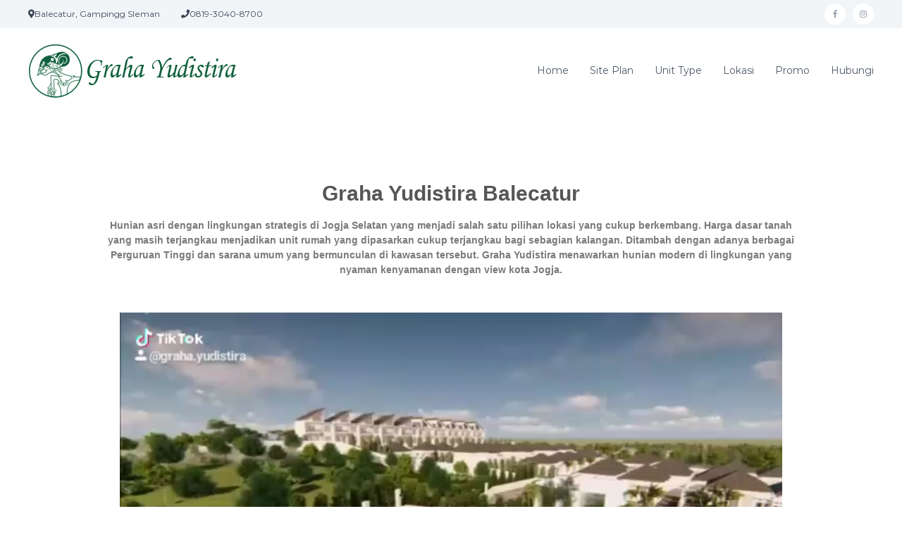

--- FILE ---
content_type: text/html; charset=UTF-8
request_url: https://grahayudistira.com/
body_size: 14229
content:
<!DOCTYPE html><html lang="en-US"><head><script data-no-optimize="1">var litespeed_docref=sessionStorage.getItem("litespeed_docref");litespeed_docref&&(Object.defineProperty(document,"referrer",{get:function(){return litespeed_docref}}),sessionStorage.removeItem("litespeed_docref"));</script> <meta charset="UTF-8"><meta name="viewport" content="width=device-width, initial-scale=1"><link rel="profile" href="https://gmpg.org/xfn/11"><meta name='robots' content='index, follow, max-image-preview:large, max-snippet:-1, max-video-preview:-1' /><title>Graha Yudistira - Sembung Balecatur, Gamping, Sleman, Yogyakarta %</title><meta name="description" content="Hunian asri dengan lingkungan strategis di Jogja Selatan yang menjadi salah satu pilihan lokasi yang cukup berkembang. Harga dasar tanah yang masih terjangkau menjadikan unit rumah yang dipasarkan cukup terjangkau bagi sebagian kalangan. Ditambah dengan adanya berbagai Perguruan Tinggi dan sarana umum yang bermunculan di kawasan tersebut. Graha Yudistira menawarkan hunian modern di lingkungan yang nyaman kenyamanan dengan view kota Jogja." /><link rel="canonical" href="https://grahayudistira.com/" /><meta property="og:locale" content="en_US" /><meta property="og:type" content="website" /><meta property="og:title" content="Graha Yudistira - Sembung Balecatur, Gamping, Sleman, Yogyakarta %" /><meta property="og:description" content="Hunian asri dengan lingkungan strategis di Jogja Selatan yang menjadi salah satu pilihan lokasi yang cukup berkembang. Harga dasar tanah yang masih terjangkau menjadikan unit rumah yang dipasarkan cukup terjangkau bagi sebagian kalangan. Ditambah dengan adanya berbagai Perguruan Tinggi dan sarana umum yang bermunculan di kawasan tersebut. Graha Yudistira menawarkan hunian modern di lingkungan yang nyaman kenyamanan dengan view kota Jogja." /><meta property="og:url" content="https://grahayudistira.com/" /><meta property="og:site_name" content="Graha Yudistira" /><meta property="article:modified_time" content="2025-06-12T05:10:39+00:00" /><meta property="og:image" content="https://grahayudistira.com/wp-content/uploads/2023/02/cropped-logo-green.png" /><meta property="og:image:width" content="512" /><meta property="og:image:height" content="512" /><meta property="og:image:type" content="image/png" /><meta name="twitter:card" content="summary_large_image" /><meta name="twitter:label1" content="Est. reading time" /><meta name="twitter:data1" content="3 minutes" /> <script type="application/ld+json" class="yoast-schema-graph">{"@context":"https://schema.org","@graph":[{"@type":"WebPage","@id":"https://grahayudistira.com/","url":"https://grahayudistira.com/","name":"Graha Yudistira - Sembung Balecatur, Gamping, Sleman, Yogyakarta %","isPartOf":{"@id":"https://grahayudistira.com/#website"},"about":{"@id":"https://grahayudistira.com/#organization"},"primaryImageOfPage":{"@id":"https://grahayudistira.com/#primaryimage"},"image":{"@id":"https://grahayudistira.com/#primaryimage"},"thumbnailUrl":"https://grahayudistira.com/wp-content/uploads/2023/02/cropped-logo-green.png","datePublished":"2023-02-06T07:10:38+00:00","dateModified":"2025-06-12T05:10:39+00:00","description":"Hunian asri dengan lingkungan strategis di Jogja Selatan yang menjadi salah satu pilihan lokasi yang cukup berkembang. Harga dasar tanah yang masih terjangkau menjadikan unit rumah yang dipasarkan cukup terjangkau bagi sebagian kalangan. Ditambah dengan adanya berbagai Perguruan Tinggi dan sarana umum yang bermunculan di kawasan tersebut. Graha Yudistira menawarkan hunian modern di lingkungan yang nyaman kenyamanan dengan view kota Jogja.","breadcrumb":{"@id":"https://grahayudistira.com/#breadcrumb"},"inLanguage":"en-US","potentialAction":[{"@type":"ReadAction","target":["https://grahayudistira.com/"]}]},{"@type":"ImageObject","inLanguage":"en-US","@id":"https://grahayudistira.com/#primaryimage","url":"https://grahayudistira.com/wp-content/uploads/2023/02/cropped-logo-green.png","contentUrl":"https://grahayudistira.com/wp-content/uploads/2023/02/cropped-logo-green.png","width":512,"height":512},{"@type":"BreadcrumbList","@id":"https://grahayudistira.com/#breadcrumb","itemListElement":[{"@type":"ListItem","position":1,"name":"Home"}]},{"@type":"WebSite","@id":"https://grahayudistira.com/#website","url":"https://grahayudistira.com/","name":"Graha Yudistira","description":"Sembung Balecatur, Gamping, Sleman, Yogyakarta","publisher":{"@id":"https://grahayudistira.com/#organization"},"potentialAction":[{"@type":"SearchAction","target":{"@type":"EntryPoint","urlTemplate":"https://grahayudistira.com/?s={search_term_string}"},"query-input":"required name=search_term_string"}],"inLanguage":"en-US"},{"@type":"Organization","@id":"https://grahayudistira.com/#organization","name":"Graha Yudistira","url":"https://grahayudistira.com/","logo":{"@type":"ImageObject","inLanguage":"en-US","@id":"https://grahayudistira.com/#/schema/logo/image/","url":"https://grahayudistira.com/wp-content/uploads/2023/03/cropped-logo-header2.png","contentUrl":"https://grahayudistira.com/wp-content/uploads/2023/03/cropped-logo-header2.png","width":300,"height":80,"caption":"Graha Yudistira"},"image":{"@id":"https://grahayudistira.com/#/schema/logo/image/"}}]}</script> <link href='https://fonts.gstatic.com' crossorigin rel='preconnect' /><link rel="alternate" type="application/rss+xml" title="Graha Yudistira &raquo; Feed" href="https://grahayudistira.com/feed/" /><link rel="alternate" type="application/rss+xml" title="Graha Yudistira &raquo; Comments Feed" href="https://grahayudistira.com/comments/feed/" /><link rel="alternate" title="oEmbed (JSON)" type="application/json+oembed" href="https://grahayudistira.com/wp-json/oembed/1.0/embed?url=https%3A%2F%2Fgrahayudistira.com%2F" /><link rel="alternate" title="oEmbed (XML)" type="text/xml+oembed" href="https://grahayudistira.com/wp-json/oembed/1.0/embed?url=https%3A%2F%2Fgrahayudistira.com%2F&#038;format=xml" /><link data-optimized="2" rel="stylesheet" href="https://grahayudistira.com/wp-content/litespeed/css/255888fd8847aa431dc6279813d3149d.css?ver=e8e59" /> <script type="litespeed/javascript" data-src="https://grahayudistira.com/wp-includes/js/jquery/jquery.min.js?ver=3.7.1" id="jquery-core-js"></script> <link rel="https://api.w.org/" href="https://grahayudistira.com/wp-json/" /><link rel="alternate" title="JSON" type="application/json" href="https://grahayudistira.com/wp-json/wp/v2/pages/48" /><link rel="EditURI" type="application/rsd+xml" title="RSD" href="https://grahayudistira.com/xmlrpc.php?rsd" /><meta name="generator" content="WordPress 6.9" /><meta name="generator" content="Everest Forms 1.9.8" /><meta name="generator" content="WooCommerce 7.3.0" /><link rel='shortlink' href='https://grahayudistira.com/' /><meta name="generator" content="Site Kit by Google 1.93.0" />	<noscript><style>.woocommerce-product-gallery{ opacity: 1 !important; }</style></noscript><meta name="generator" content="Powered by Slider Revolution 6.5.8 - responsive, Mobile-Friendly Slider Plugin for WordPress with comfortable drag and drop interface." /><link rel="icon" href="https://grahayudistira.com/wp-content/uploads/2023/02/cropped-logo-green-32x32.png" sizes="32x32" /><link rel="icon" href="https://grahayudistira.com/wp-content/uploads/2023/02/cropped-logo-green-192x192.png" sizes="192x192" /><link rel="apple-touch-icon" href="https://grahayudistira.com/wp-content/uploads/2023/02/cropped-logo-green-180x180.png" /><meta name="msapplication-TileImage" content="https://grahayudistira.com/wp-content/uploads/2023/02/cropped-logo-green-270x270.png" /></head><body class="home wp-singular page-template page-template-page-templates page-template-pagebuilder page-template-page-templatespagebuilder-php page page-id-48 wp-custom-logo wp-embed-responsive wp-theme-flash theme-flash everest-forms-no-js woocommerce-no-js non-transparent header-sticky left-logo-right-menu full-width elementor-default elementor-kit-69 elementor-page elementor-page-48"><div id="page" class="site">
<a class="skip-link screen-reader-text" href="#content">Skip to content</a><header id="masthead" class="site-header" role="banner"><div class="header-top"><div class="tg-container"><div class="tg-column-wrapper clearfix"><div class="left-content"><ul class="contact-info"><li><i class="fa fa-map-marker"></i>Balecatur, Gampingg Sleman</li><li><i class="fa fa-phone"></i>0819-3040-8700</li></ul></div><div class="right-content"><div class="menu-social-container"><ul id="menu-social" class="social-menu"><li id="menu-item-635" class="menu-item menu-item-type-custom menu-item-object-custom menu-item-635"><a href="https://www.facebook.com/grahayudistira.id"><span class="screen-reader-text">Facebook</span></a></li><li id="menu-item-639" class="menu-item menu-item-type-custom menu-item-object-custom menu-item-639"><a href="https://www.instagram.com/graha.yudistira/"><span class="screen-reader-text">Instagram</span></a></li></ul></div></div></div></div></div><div class="header-bottom"><div class="tg-container"><div class="logo"><figure class="logo-image">
<a href="https://grahayudistira.com/" class="custom-logo-link" rel="home" aria-current="page"><img data-lazyloaded="1" src="[data-uri]" width="300" height="80" data-src="https://grahayudistira.com/wp-content/uploads/2023/03/cropped-logo-header2.png" class="custom-logo" alt="Graha Yudistira" decoding="async" /></a></figure><div class="logo-text site-branding"><h1 class="site-title"><a href="https://grahayudistira.com/" rel="home">Graha Yudistira</a></h1><p class="site-description">Sembung Balecatur, Gamping, Sleman, Yogyakarta</p></div></div><div class="site-navigation-wrapper"><nav id="site-navigation" class="main-navigation" role="navigation"><div class="menu-toggle">
<i class="fa fa-bars"></i></div><div class="menu-menu-utama-container"><ul id="primary-menu" class="menu"><li id="menu-item-778" class="menu-item menu-item-type-post_type menu-item-object-page menu-item-778"><a href="https://grahayudistira.com/?page_id=643">Home</a></li><li id="menu-item-779" class="menu-item menu-item-type-custom menu-item-object-custom menu-item-779"><a href="#siteplan">Site Plan</a></li><li id="menu-item-780" class="menu-item menu-item-type-custom menu-item-object-custom menu-item-780"><a href="#unittype">Unit Type</a></li><li id="menu-item-974" class="menu-item menu-item-type-custom menu-item-object-custom menu-item-974"><a href="https://goo.gl/maps/gtg6cDmK35iXd9iz6">Lokasi</a></li><li id="menu-item-782" class="menu-item menu-item-type-custom menu-item-object-custom menu-item-782"><a href="#promo">Promo</a></li><li id="menu-item-783" class="menu-item menu-item-type-custom menu-item-object-custom menu-item-783"><a href="#hubungi">Hubungi</a></li></ul></div></nav></div><div class="header-action-container"></div></div></div></header><div id="content" class="site-content"><div class="tg-container"><div id="primary" class="content-area pagebuilder-content"><main id="main" class="site-main" role="main"><div data-elementor-type="wp-page" data-elementor-id="48" class="elementor elementor-48" data-elementor-settings="[]"><div class="elementor-inner"><div class="elementor-section-wrap"><section class="elementor-section elementor-top-section elementor-element elementor-element-c77bc37 elementor-section-full_width elementor-section-stretched elementor-section-height-default elementor-section-height-default" data-id="c77bc37" data-element_type="section" data-settings="{&quot;stretch_section&quot;:&quot;section-stretched&quot;}"><div class="elementor-container elementor-column-gap-default"><div class="elementor-row"><div class="elementor-column elementor-col-100 elementor-top-column elementor-element elementor-element-f14a98d" data-id="f14a98d" data-element_type="column"><div class="elementor-column-wrap elementor-element-populated"><div class="elementor-widget-wrap"><div class="elementor-element elementor-element-13966c7 elementor-widget elementor-widget-slider_revolution" data-id="13966c7" data-element_type="widget" data-widget_type="slider_revolution.default"><div class="elementor-widget-container"><div class="wp-block-themepunch-revslider"><p class="rs-p-wp-fix"></p>
<rs-module-wrap id="rev_slider_1_1_wrapper" data-source="gallery" style="visibility:hidden;background:transparent;padding:0;margin:0px auto;margin-top:0;margin-bottom:0;">
<rs-module id="rev_slider_1_1" style="" data-version="6.5.8">
<rs-slides>
<rs-slide style="position: absolute;" data-key="rs-1" data-title="Slide" data-in="o:0;" data-out="a:false;">
<img data-lazyloaded="1" src="[data-uri]" fetchpriority="high" decoding="async" data-src="//grahayudistira.com/wp-content/plugins/revslider/public/assets/assets/dummy.png" title="Graha Yudistira 2" width="1280" height="720" class="rev-slidebg tp-rs-img rs-lazyload" data-lazyload="//grahayudistira.com/wp-content/uploads/2023/02/Graha-Yudistira-2.jpeg" data-no-retina>
<rs-group
id="slider-1-slide-1-layer-5"
data-type="group"
data-rsp_ch="on"
data-xy="xo:1px,36px,27px,37px;y:m;"
data-text="w:normal;s:20,17,12,7;l:25,21,15,9;"
data-dim="w:544px,472px,462px,368px;h:386px,334px,326px,261px;"
data-border="bor:5px,5px,5px,5px;"
data-frame_0="x:0,0,0px,0px;y:0,0,0px,0px;"
data-frame_1="x:0,0,0px,0px;y:0,0,0px,0px;e:power4.inOut;st:1080;sp:1200;"
data-frame_1_sfx="se:blocktoright;"
data-frame_999="o:0;st:w;sR:6670;sA:9000;"
style="z-index:11;background-color:rgba(0,99,18,0.86);"
><rs-layer
id="slider-1-slide-1-layer-1"
data-type="text"
data-rsp_ch="on"
data-xy="xo:33px,31px,28px,28px;yo:43px,35px,34px,50px;"
data-text="w:normal;s:48,35,32,29;l:57,52,41,41;ls:2px,1px,0px,0px;fw:700;"
data-dim="w:491px,426px,417px,333px;"
data-frame_0="x:left;y:0,0,0px,0px;"
data-frame_1="x:0,0,0px,0px;y:0,0,0px,0px;st:1670;sp:1510;sR:590;"
data-frame_999="o:0;st:w;sR:5820;"
style="z-index:9;font-family:'Poppins';text-transform:capitalize;"
>Rumah Type 42/108
</rs-layer><a
id="slider-1-slide-1-layer-2"
class="rs-layer rev-btn"
href="https://grahayudistira.com/#simulasi" target="_self"
data-type="button"
data-color="#006312"
data-rsp_ch="on"
data-xy="xo:30px,33px,33px,25px;yo:272px,216px,227px,195px;"
data-text="w:normal;s:16,13,16,15;l:56,48,44,48;fw:500,500,400,400;"
data-dim="minh:0,none,none,none;"
data-padding="r:29,25,25,32;l:29,25,25,32;"
data-border="bor:3px,3px,3px,3px;"
data-frame_0="x:0,0,0px,0px;y:100%;"
data-frame_1="x:0,0,0px,0px;y:0,0,0px,0px;e:power4.inOut;st:3040;sp:1200;"
data-frame_999="o:0;st:w;sR:4260;"
data-frame_hover="c:#007aff;bgc:#fff;bor:3px,3px,3px,3px;sp:100;e:power1.inOut;bri:120%;"
style="z-index:10;background-color:#ffffff;font-family:'Poppins';text-transform:uppercase;"
><div class="rs-untoggled-content">Ambil Promonya!</div><div class="rs-toggled-content"></div>
</a><rs-layer
id="slider-1-slide-1-layer-3"
data-type="text"
data-rsp_ch="on"
data-xy="xo:33px,35px,34px,28px;y:m;yo:18px,11px,9px,29px;"
data-text="w:normal;s:16,13,17,14;l:30,26,25,23;"
data-dim="w:330px,286px,356px,284px;"
data-frame_1="st:2400;sp:1490;sR:1320;"
data-frame_999="o:0;st:w;sR:5110;"
style="z-index:8;font-family:'Roboto';"
>PROMO  DP MURAH HANYA 15 JUTA & BOOKING FEE 3 JUTA
</rs-layer></rs-group>						</rs-slide>
</rs-slides>
</rs-module>
</rs-module-wrap></div></div></div><div class="elementor-element elementor-element-d7b371c elementor-widget elementor-widget-spacer" data-id="d7b371c" data-element_type="widget" data-widget_type="spacer.default"><div class="elementor-widget-container"><div class="elementor-spacer"><div class="elementor-spacer-inner"></div></div></div></div><div class="elementor-element elementor-element-11f1777 elementor-widget elementor-widget-heading" data-id="11f1777" data-element_type="widget" id="siteplan" data-widget_type="heading.default"><div class="elementor-widget-container"><h2 class="elementor-heading-title elementor-size-default">Graha Yudistira Balecatur</h2></div></div><div class="elementor-element elementor-element-26c79ed elementor-widget elementor-widget-text-editor" data-id="26c79ed" data-element_type="widget" data-widget_type="text-editor.default"><div class="elementor-widget-container"><div class="elementor-text-editor elementor-clearfix"><p style="text-align: center;"><strong>Hunian asri dengan lingkungan strategis di Jogja Selatan yang menjadi salah satu pilihan lokasi yang cukup berkembang. Harga dasar tanah yang masih terjangkau menjadikan unit rumah yang dipasarkan cukup terjangkau bagi sebagian kalangan. Ditambah dengan adanya berbagai Perguruan Tinggi dan sarana umum yang bermunculan di kawasan tersebut. Graha Yudistira menawarkan hunian modern di lingkungan yang nyaman kenyamanan dengan view kota Jogja.</strong></p></div></div></div><div class="elementor-element elementor-element-e361806 elementor-aspect-ratio-169 elementor-widget elementor-widget-video" data-id="e361806" data-element_type="widget" data-settings="{&quot;aspect_ratio&quot;:&quot;169&quot;}" data-widget_type="video.default"><div class="elementor-widget-container"><div class="elementor-wrapper elementor-fit-aspect-ratio elementor-open-inline"><video class="elementor-video" src="https://grahayudistira.com/wp-content/uploads/2023/02/grahayudistira.mp4" controls="" controlsList="nodownload"></video></div></div></div><div class="elementor-element elementor-element-b75dd3f elementor-widget elementor-widget-image" data-id="b75dd3f" data-element_type="widget" data-widget_type="image.default"><div class="elementor-widget-container"><div class="elementor-image">
<img data-lazyloaded="1" src="[data-uri]" width="400" height="501" decoding="async" data-src="https://grahayudistira.com/wp-content/uploads/elementor/thumbs/siteplan-grahayudistira-qjogjs48v9t8k0winy5lxfrqko2orha9kvaa816mc2.jpeg" title="siteplan-grahayudistira" alt="siteplan-grahayudistira" /></div></div></div><div class="elementor-element elementor-element-0aafdbc elementor-widget elementor-widget-spacer" data-id="0aafdbc" data-element_type="widget" data-widget_type="spacer.default"><div class="elementor-widget-container"><div class="elementor-spacer"><div class="elementor-spacer-inner"></div></div></div></div></div></div></div></div></div></section><section class="elementor-section elementor-top-section elementor-element elementor-element-955010c elementor-section-full_width elementor-section-stretched elementor-section-height-default elementor-section-height-default" data-id="955010c" data-element_type="section" data-settings="{&quot;stretch_section&quot;:&quot;section-stretched&quot;}"><div class="elementor-container elementor-column-gap-default"><div class="elementor-row"><div class="elementor-column elementor-col-100 elementor-top-column elementor-element elementor-element-f22d37d" data-id="f22d37d" data-element_type="column"><div class="elementor-column-wrap elementor-element-populated"><div class="elementor-widget-wrap"><div class="elementor-element elementor-element-99bd83d uael-heading-align-center uael-tablet-heading-align-center elementor-widget elementor-widget-uael-advanced-heading" data-id="99bd83d" data-element_type="widget" id="unittype" data-widget_type="uael-advanced-heading.default"><div class="elementor-widget-container"><div class="uael-module-content uael-heading-wrapper"><h2 class="uael-heading">
<span class="uael-heading-text elementor-inline-editing uael-size--default" data-elementor-setting-key="heading_title" data-elementor-inline-editing-toolbar="basic">Unit Type</span></h2><div class="uael-module-content uael-separator-parent"><div class="uael-separator"></div></div></div></div></div><div class="elementor-element elementor-element-e1251f7 elementor-widget elementor-widget-spacer" data-id="e1251f7" data-element_type="widget" data-widget_type="spacer.default"><div class="elementor-widget-container"><div class="elementor-spacer"><div class="elementor-spacer-inner"></div></div></div></div><section class="elementor-section elementor-inner-section elementor-element elementor-element-ad0ed2e elementor-section-boxed elementor-section-height-default elementor-section-height-default" data-id="ad0ed2e" data-element_type="section"><div class="elementor-container elementor-column-gap-default"><div class="elementor-row"><div class="elementor-column elementor-col-50 elementor-inner-column elementor-element elementor-element-82f577f" data-id="82f577f" data-element_type="column"><div class="elementor-column-wrap elementor-element-populated"><div class="elementor-widget-wrap"><div class="elementor-element elementor-element-0827820 elementor-widget elementor-widget-heading" data-id="0827820" data-element_type="widget" data-widget_type="heading.default"><div class="elementor-widget-container"><h3 class="elementor-heading-title elementor-size-default">Type Topaz - Rumah 1 Lantai</h3></div></div><div class="elementor-element elementor-element-095ec0f elementor-widget elementor-widget-image" data-id="095ec0f" data-element_type="widget" data-widget_type="image.default"><div class="elementor-widget-container"><div class="elementor-image">
<img data-lazyloaded="1" src="[data-uri]" decoding="async" width="831" height="1024" data-src="https://grahayudistira.com/wp-content/uploads/2023/02/grahayudistira-topaz-831x1024.jpeg" class="attachment-large size-large" alt="" data-srcset="https://grahayudistira.com/wp-content/uploads/2023/02/grahayudistira-topaz-831x1024.jpeg 831w, https://grahayudistira.com/wp-content/uploads/2023/02/grahayudistira-topaz-244x300.jpeg 244w, https://grahayudistira.com/wp-content/uploads/2023/02/grahayudistira-topaz-768x946.jpeg 768w, https://grahayudistira.com/wp-content/uploads/2023/02/grahayudistira-topaz-1247x1536.jpeg 1247w, https://grahayudistira.com/wp-content/uploads/2023/02/grahayudistira-topaz-600x739.jpeg 600w, https://grahayudistira.com/wp-content/uploads/2023/02/grahayudistira-topaz.jpeg 1299w" data-sizes="(max-width: 831px) 100vw, 831px" /></div></div></div></div></div></div><div class="elementor-column elementor-col-50 elementor-inner-column elementor-element elementor-element-f65c47b" data-id="f65c47b" data-element_type="column"><div class="elementor-column-wrap elementor-element-populated"><div class="elementor-widget-wrap"><div class="elementor-element elementor-element-ae61972 elementor-widget elementor-widget-heading" data-id="ae61972" data-element_type="widget" data-widget_type="heading.default"><div class="elementor-widget-container"><h3 class="elementor-heading-title elementor-size-default">Type Shapir - Rumah 2 Lantai</h3></div></div><div class="elementor-element elementor-element-0269679 elementor-widget elementor-widget-image" data-id="0269679" data-element_type="widget" data-widget_type="image.default"><div class="elementor-widget-container"><div class="elementor-image">
<img data-lazyloaded="1" src="[data-uri]" decoding="async" width="1024" height="531" data-src="https://grahayudistira.com/wp-content/uploads/2023/02/grahayudistira-shapir-1024x531.jpeg" class="attachment-large size-large" alt="" data-srcset="https://grahayudistira.com/wp-content/uploads/2023/02/grahayudistira-shapir-1024x531.jpeg 1024w, https://grahayudistira.com/wp-content/uploads/2023/02/grahayudistira-shapir-300x156.jpeg 300w, https://grahayudistira.com/wp-content/uploads/2023/02/grahayudistira-shapir-768x398.jpeg 768w, https://grahayudistira.com/wp-content/uploads/2023/02/grahayudistira-shapir-1536x797.jpeg 1536w, https://grahayudistira.com/wp-content/uploads/2023/02/grahayudistira-shapir-600x311.jpeg 600w, https://grahayudistira.com/wp-content/uploads/2023/02/grahayudistira-shapir.jpeg 1600w" data-sizes="(max-width: 1024px) 100vw, 1024px" /></div></div></div><div class="elementor-element elementor-element-f547923 elementor-widget elementor-widget-text-editor" data-id="f547923" data-element_type="widget" data-widget_type="text-editor.default"><div class="elementor-widget-container"><div class="elementor-text-editor elementor-clearfix"><h3>Spesifikasi Umum</h3><ul><li>Luas Tanah mulai 100 m2 – 361 m2</li><li>Type Topaz { 42 } 1 lantai  &amp; Type Saphire { 100 } 2 Lantai</li><li>2 kamar  – 3 Kamar tidur</li><li>1 – 2 Kamar Mandi</li><li>Dapur</li><li>Ruang tamu</li><li>Carport</li><li>LEGALITAS SHGB – IMB</li></ul></div></div></div></div></div></div></div></div></section><div class="elementor-element elementor-element-d965135 elementor-widget elementor-widget-spacer" data-id="d965135" data-element_type="widget" data-widget_type="spacer.default"><div class="elementor-widget-container"><div class="elementor-spacer"><div class="elementor-spacer-inner"></div></div></div></div><div class="elementor-element elementor-element-9dc0f56 uael-heading-align-center uael-tablet-heading-align-center elementor-widget elementor-widget-uael-advanced-heading" data-id="9dc0f56" data-element_type="widget" data-widget_type="uael-advanced-heading.default"><div class="elementor-widget-container"><div class="uael-module-content uael-heading-wrapper"><h2 class="uael-heading">
<span class="uael-heading-text elementor-inline-editing uael-size--default" data-elementor-setting-key="heading_title" data-elementor-inline-editing-toolbar="basic">Spesifikasi Bangunan</span></h2><div class="uael-module-content uael-separator-parent"><div class="uael-separator"></div></div></div></div></div><div class="elementor-element elementor-element-a54a678 elementor-widget elementor-widget-spacer" data-id="a54a678" data-element_type="widget" data-widget_type="spacer.default"><div class="elementor-widget-container"><div class="elementor-spacer"><div class="elementor-spacer-inner"></div></div></div></div><section class="elementor-section elementor-inner-section elementor-element elementor-element-0e9ff35 elementor-section-boxed elementor-section-height-default elementor-section-height-default" data-id="0e9ff35" data-element_type="section"><div class="elementor-container elementor-column-gap-default"><div class="elementor-row"><div class="elementor-column elementor-col-33 elementor-inner-column elementor-element elementor-element-86c145d" data-id="86c145d" data-element_type="column"><div class="elementor-column-wrap"><div class="elementor-widget-wrap"></div></div></div><div class="elementor-column elementor-col-33 elementor-inner-column elementor-element elementor-element-22ab5d5" data-id="22ab5d5" data-element_type="column"><div class="elementor-column-wrap elementor-element-populated"><div class="elementor-widget-wrap"><div class="elementor-element elementor-element-67f8300 elementor-widget elementor-widget-text-editor" data-id="67f8300" data-element_type="widget" data-widget_type="text-editor.default"><div class="elementor-widget-container"><div class="elementor-text-editor elementor-clearfix"><ul><li style="text-align: left;">Struktur Beton</li><li style="text-align: left;">Bertulang</li><li style="text-align: left;">Pondasi Pasangan</li><li style="text-align: left;">Batu Kali</li><li style="text-align: left;">Plafon Gypsum + hollow</li><li style="text-align: left;">Lantai Granit</li><li style="text-align: left;">Genteng Beton Flat</li><li style="text-align: left;">Rangka Atap Baja Ringan</li><li style="text-align: left;">Dinding Hebel</li><li style="text-align: left;">Kusen Almunium</li><li style="text-align: left;">Air PDAM</li><li style="text-align: left;">Listrik 2200 watt</li></ul></div></div></div></div></div></div><div class="elementor-column elementor-col-33 elementor-inner-column elementor-element elementor-element-3962513" data-id="3962513" data-element_type="column"><div class="elementor-column-wrap"><div class="elementor-widget-wrap"></div></div></div></div></div></section><div class="elementor-element elementor-element-947718c elementor-widget elementor-widget-spacer" data-id="947718c" data-element_type="widget" data-widget_type="spacer.default"><div class="elementor-widget-container"><div class="elementor-spacer"><div class="elementor-spacer-inner"></div></div></div></div><div class="elementor-element elementor-element-5850448 uael-heading-align-center uael-tablet-heading-align-center elementor-widget elementor-widget-uael-advanced-heading" data-id="5850448" data-element_type="widget" id="lokasi" data-widget_type="uael-advanced-heading.default"><div class="elementor-widget-container"><div class="uael-module-content uael-heading-wrapper"><h2 class="uael-heading">
<span class="uael-heading-text elementor-inline-editing uael-size--default" data-elementor-setting-key="heading_title" data-elementor-inline-editing-toolbar="basic">Selling Point</span></h2><div class="uael-module-content uael-separator-parent"><div class="uael-separator"></div></div></div></div></div><section class="elementor-section elementor-inner-section elementor-element elementor-element-6aba159 elementor-section-boxed elementor-section-height-default elementor-section-height-default" data-id="6aba159" data-element_type="section"><div class="elementor-container elementor-column-gap-default"><div class="elementor-row"><div class="elementor-column elementor-col-33 elementor-inner-column elementor-element elementor-element-8631bc9" data-id="8631bc9" data-element_type="column"><div class="elementor-column-wrap"><div class="elementor-widget-wrap"></div></div></div><div class="elementor-column elementor-col-33 elementor-inner-column elementor-element elementor-element-b3fa28b" data-id="b3fa28b" data-element_type="column"><div class="elementor-column-wrap elementor-element-populated"><div class="elementor-widget-wrap"><div class="elementor-element elementor-element-609b66a elementor-widget elementor-widget-text-editor" data-id="609b66a" data-element_type="widget" data-widget_type="text-editor.default"><div class="elementor-widget-container"><div class="elementor-text-editor elementor-clearfix"><ul><li style="text-align: left;">Rencana Exits Tol Gamping</li><li style="text-align: left;">Hanya 8 Menit dari Kampus UMY , Kampus Mercubuana</li><li style="text-align: left;">RS PKU Muhammadiyah Gamping &amp; RS Mitra Sehat</li><li style="text-align: left;">Ringroad Selatan / Barat</li><li style="text-align: left;">Akses Jl Wates Arah bandara YIA</li><li style="text-align: left;">Area Wisata / Resort Raja Klana</li><li style="text-align: left;">20 Menit ke Pusat Kota Jogja</li><li style="text-align: left;">8 Menit ke pasar Gamping</li></ul></div></div></div></div></div></div><div class="elementor-column elementor-col-33 elementor-inner-column elementor-element elementor-element-31007bc" data-id="31007bc" data-element_type="column"><div class="elementor-column-wrap"><div class="elementor-widget-wrap"></div></div></div></div></div></section><div class="elementor-element elementor-element-1dbe4b0 elementor-widget elementor-widget-spacer" data-id="1dbe4b0" data-element_type="widget" data-widget_type="spacer.default"><div class="elementor-widget-container"><div class="elementor-spacer"><div class="elementor-spacer-inner"></div></div></div></div><div class="elementor-element elementor-element-395fa02 elementor-widget elementor-widget-image" data-id="395fa02" data-element_type="widget" data-widget_type="image.default"><div class="elementor-widget-container"><div class="elementor-image">
<img data-lazyloaded="1" src="[data-uri]" decoding="async" width="1280" height="720" data-src="https://grahayudistira.com/wp-content/uploads/2023/02/Graha-Yudistira-1.jpeg" class="attachment-full size-full" alt="" data-srcset="https://grahayudistira.com/wp-content/uploads/2023/02/Graha-Yudistira-1.jpeg 1280w, https://grahayudistira.com/wp-content/uploads/2023/02/Graha-Yudistira-1-300x169.jpeg 300w, https://grahayudistira.com/wp-content/uploads/2023/02/Graha-Yudistira-1-1024x576.jpeg 1024w, https://grahayudistira.com/wp-content/uploads/2023/02/Graha-Yudistira-1-768x432.jpeg 768w, https://grahayudistira.com/wp-content/uploads/2023/02/Graha-Yudistira-1-600x338.jpeg 600w" data-sizes="(max-width: 1280px) 100vw, 1280px" /></div></div></div><div class="elementor-element elementor-element-5623602 elementor-widget elementor-widget-spacer" data-id="5623602" data-element_type="widget" data-widget_type="spacer.default"><div class="elementor-widget-container"><div class="elementor-spacer"><div class="elementor-spacer-inner"></div></div></div></div><div class="elementor-element elementor-element-7980f87 uael-heading-align-center uael-tablet-heading-align-center elementor-widget elementor-widget-uael-advanced-heading" data-id="7980f87" data-element_type="widget" id="simulasi" data-widget_type="uael-advanced-heading.default"><div class="elementor-widget-container"><div class="uael-module-content uael-heading-wrapper"><h2 class="uael-heading">
<span class="uael-heading-text elementor-inline-editing uael-size--default" data-elementor-setting-key="heading_title" data-elementor-inline-editing-toolbar="basic">Promo Terbaru</span></h2><div class="uael-module-content uael-separator-parent"><div class="uael-separator"></div></div></div></div></div><div class="elementor-element elementor-element-c9b45b7 elementor-widget elementor-widget-spacer" data-id="c9b45b7" data-element_type="widget" data-widget_type="spacer.default"><div class="elementor-widget-container"><div class="elementor-spacer"><div class="elementor-spacer-inner"></div></div></div></div><section class="elementor-section elementor-inner-section elementor-element elementor-element-b093808 elementor-section-full_width elementor-section-height-default elementor-section-height-default" data-id="b093808" data-element_type="section" id="promo"><div class="elementor-container elementor-column-gap-default"><div class="elementor-row"><div class="elementor-column elementor-col-50 elementor-inner-column elementor-element elementor-element-3da40d1" data-id="3da40d1" data-element_type="column"><div class="elementor-column-wrap elementor-element-populated"><div class="elementor-widget-wrap"><div class="elementor-element elementor-element-4f8c0aa elementor-widget elementor-widget-image" data-id="4f8c0aa" data-element_type="widget" data-widget_type="image.default"><div class="elementor-widget-container"><div class="elementor-image">
<img data-lazyloaded="1" src="[data-uri]" decoding="async" width="1276" height="1280" data-src="https://grahayudistira.com/wp-content/uploads/2023/02/promo-graha-yudistira-1.jpeg" class="attachment-full size-full" alt="" data-srcset="https://grahayudistira.com/wp-content/uploads/2023/02/promo-graha-yudistira-1.jpeg 1276w, https://grahayudistira.com/wp-content/uploads/2023/02/promo-graha-yudistira-1-300x300.jpeg 300w, https://grahayudistira.com/wp-content/uploads/2023/02/promo-graha-yudistira-1-1021x1024.jpeg 1021w, https://grahayudistira.com/wp-content/uploads/2023/02/promo-graha-yudistira-1-150x150.jpeg 150w, https://grahayudistira.com/wp-content/uploads/2023/02/promo-graha-yudistira-1-768x770.jpeg 768w, https://grahayudistira.com/wp-content/uploads/2023/02/promo-graha-yudistira-1-600x602.jpeg 600w, https://grahayudistira.com/wp-content/uploads/2023/02/promo-graha-yudistira-1-100x100.jpeg 100w" data-sizes="(max-width: 1276px) 100vw, 1276px" /></div></div></div></div></div></div><div class="elementor-column elementor-col-50 elementor-inner-column elementor-element elementor-element-66a141d" data-id="66a141d" data-element_type="column"><div class="elementor-column-wrap elementor-element-populated"><div class="elementor-widget-wrap"><div class="elementor-element elementor-element-1d31928 elementor-widget elementor-widget-image" data-id="1d31928" data-element_type="widget" data-widget_type="image.default"><div class="elementor-widget-container"><div class="elementor-image">
<img data-lazyloaded="1" src="[data-uri]" decoding="async" width="1280" height="1280" data-src="https://grahayudistira.com/wp-content/uploads/2023/02/promo-graha-yudistira-2.jpeg" class="attachment-full size-full" alt="" data-srcset="https://grahayudistira.com/wp-content/uploads/2023/02/promo-graha-yudistira-2.jpeg 1280w, https://grahayudistira.com/wp-content/uploads/2023/02/promo-graha-yudistira-2-300x300.jpeg 300w, https://grahayudistira.com/wp-content/uploads/2023/02/promo-graha-yudistira-2-1024x1024.jpeg 1024w, https://grahayudistira.com/wp-content/uploads/2023/02/promo-graha-yudistira-2-150x150.jpeg 150w, https://grahayudistira.com/wp-content/uploads/2023/02/promo-graha-yudistira-2-768x768.jpeg 768w, https://grahayudistira.com/wp-content/uploads/2023/02/promo-graha-yudistira-2-600x600.jpeg 600w, https://grahayudistira.com/wp-content/uploads/2023/02/promo-graha-yudistira-2-100x100.jpeg 100w" data-sizes="(max-width: 1280px) 100vw, 1280px" /></div></div></div></div></div></div></div></div></section><div class="elementor-element elementor-element-1f76839 elementor-widget elementor-widget-spacer" data-id="1f76839" data-element_type="widget" data-widget_type="spacer.default"><div class="elementor-widget-container"><div class="elementor-spacer"><div class="elementor-spacer-inner"></div></div></div></div></div></div></div></div></div></section><section class="elementor-section elementor-top-section elementor-element elementor-element-11176ce elementor-section-full_width elementor-section-stretched elementor-section-height-default elementor-section-height-default" data-id="11176ce" data-element_type="section" data-settings="{&quot;stretch_section&quot;:&quot;section-stretched&quot;}"><div class="elementor-container elementor-column-gap-default"><div class="elementor-row"><div class="elementor-column elementor-col-100 elementor-top-column elementor-element elementor-element-cfe187c" data-id="cfe187c" data-element_type="column"><div class="elementor-column-wrap elementor-element-populated"><div class="elementor-widget-wrap"><div class="elementor-element elementor-element-5edf050 uael-heading-align-center uael-tablet-heading-align-center elementor-widget elementor-widget-uael-advanced-heading" data-id="5edf050" data-element_type="widget" id="hubungi" data-widget_type="uael-advanced-heading.default"><div class="elementor-widget-container"><div class="uael-module-content uael-heading-wrapper"><h2 class="uael-heading">
<span class="uael-heading-text elementor-inline-editing uael-size--default" data-elementor-setting-key="heading_title" data-elementor-inline-editing-toolbar="basic">Hubungi Kami</span></h2><div class="uael-module-content uael-separator-parent"><div class="uael-separator"></div></div></div></div></div><div class="elementor-element elementor-element-4f47dd9 elementor-align-center elementor-widget elementor-widget-button" data-id="4f47dd9" data-element_type="widget" data-widget_type="button.default"><div class="elementor-widget-container"><div class="elementor-button-wrapper">
<a href="https://wa.me/6281930408700" class="elementor-button-link elementor-button elementor-size-xs" role="button">
<span class="elementor-button-content-wrapper">
<span class="elementor-button-icon elementor-align-icon-left">
<i aria-hidden="true" class="fab fa-whatsapp"></i>			</span>
<span class="elementor-button-text">0819-3040-8700</span>
</span>
</a></div></div></div><div class="elementor-element elementor-element-0203c66 elementor-widget elementor-widget-text-editor" data-id="0203c66" data-element_type="widget" data-widget_type="text-editor.default"><div class="elementor-widget-container"><div class="elementor-text-editor elementor-clearfix"><p style="text-align: center;"><strong>Marketing Office</strong><br />Lemahdadi, Bangunjiwo, Kec. Kasihan, Kabupaten Bantul, Daerah Istimewa Yogyakarta 55184</p></div></div></div><div class="elementor-element elementor-element-c919598 elementor-align-center elementor-widget elementor-widget-button" data-id="c919598" data-element_type="widget" data-widget_type="button.default"><div class="elementor-widget-container"><div class="elementor-button-wrapper">
<a href="https://goo.gl/maps/gtg6cDmK35iXd9iz6" class="elementor-button-link elementor-button elementor-size-sm" role="button">
<span class="elementor-button-content-wrapper">
<span class="elementor-button-icon elementor-align-icon-left">
<i aria-hidden="true" class="fas fa-map-marker-alt"></i>			</span>
<span class="elementor-button-text">Graha  Yudistira Balecatur</span>
</span>
</a></div></div></div><div class="elementor-element elementor-element-81cbd83 elementor-widget elementor-widget-html" data-id="81cbd83" data-element_type="widget" data-widget_type="html.default"><div class="elementor-widget-container">
<iframe data-lazyloaded="1" src="about:blank" data-litespeed-src="https://www.google.com/maps/embed?pb=!4v1675997273468!6m8!1m7!1suGpgTJ5DG177xrnQaRyGDQ!2m2!1d-7.828114226205694!2d110.2882515852286!3f325.0271928750737!4f-2.889792933414398!5f0.7820865974627469" width="600" height="450" style="border:0;" allowfullscreen="" loading="lazy" referrerpolicy="no-referrer-when-downgrade"></iframe></div></div><div class="elementor-element elementor-element-a4e9cc8 elementor-widget elementor-widget-spacer" data-id="a4e9cc8" data-element_type="widget" data-widget_type="spacer.default"><div class="elementor-widget-container"><div class="elementor-spacer"><div class="elementor-spacer-inner"></div></div></div></div></div></div></div></div></div></section></div></div></div></main></div></div></div><footer id="colophon" class="footer-layout site-footer" role="contentinfo"><div id="bottom-footer"><div class="tg-container"><div class="copyright"><span class="copyright-text">Copyright &copy; 2026 <a href="https://grahayudistira.com/" title="Graha Yudistira" ><span>Graha Yudistira.</span></a> </span></div><div class="menu-social-container"><ul id="menu-social-1" class="footer-menu"><li class="menu-item menu-item-type-custom menu-item-object-custom menu-item-635"><a href="https://www.facebook.com/grahayudistira.id">Facebook</a></li><li class="menu-item menu-item-type-custom menu-item-object-custom menu-item-639"><a href="https://www.instagram.com/graha.yudistira/">Instagram</a></li></ul></div></div></div></footer>
<a href="#masthead" id="scroll-up"><i class="fa fa-chevron-up"></i></a></div> <script type="speculationrules">{"prefetch":[{"source":"document","where":{"and":[{"href_matches":"/*"},{"not":{"href_matches":["/wp-*.php","/wp-admin/*","/wp-content/uploads/*","/wp-content/*","/wp-content/plugins/*","/wp-content/themes/flash/*","/*\\?(.+)"]}},{"not":{"selector_matches":"a[rel~=\"nofollow\"]"}},{"not":{"selector_matches":".no-prefetch, .no-prefetch a"}}]},"eagerness":"conservative"}]}</script> <div id="qlwapp" class="qlwapp-free qlwapp-button qlwapp-bottom-left qlwapp-all qlwapp-rounded"><div class="qlwapp-container">
<a class="qlwapp-toggle" data-action="open" data-phone="6281930408700" data-message="Hello! Saya mau tanya tentang promonya" href="javascript:void(0);" target="_blank">
<i class="qlwapp-icon qlwapp-whatsapp-icon"></i>
<i class="qlwapp-close" data-action="close">&times;</i>
<span class="qlwapp-text">Hubungi Kami</span>
</a></div></div> <script type="litespeed/javascript">if(typeof revslider_showDoubleJqueryError==="undefined"){function revslider_showDoubleJqueryError(sliderID){console.log("You have some jquery.js library include that comes after the Slider Revolution files js inclusion.");console.log("To fix this, you can:");console.log("1. Set 'Module General Options' -> 'Advanced' -> 'jQuery & OutPut Filters' -> 'Put JS to Body' to on");console.log("2. Find the double jQuery.js inclusion and remove it");return"Double Included jQuery Library"}}</script> <script id="wp-emoji-settings" type="application/json">{"baseUrl":"https://s.w.org/images/core/emoji/17.0.2/72x72/","ext":".png","svgUrl":"https://s.w.org/images/core/emoji/17.0.2/svg/","svgExt":".svg","source":{"concatemoji":"https://grahayudistira.com/wp-includes/js/wp-emoji-release.min.js?ver=6.9"}}</script> <script type="module">/*  */
/*! This file is auto-generated */
const a=JSON.parse(document.getElementById("wp-emoji-settings").textContent),o=(window._wpemojiSettings=a,"wpEmojiSettingsSupports"),s=["flag","emoji"];function i(e){try{var t={supportTests:e,timestamp:(new Date).valueOf()};sessionStorage.setItem(o,JSON.stringify(t))}catch(e){}}function c(e,t,n){e.clearRect(0,0,e.canvas.width,e.canvas.height),e.fillText(t,0,0);t=new Uint32Array(e.getImageData(0,0,e.canvas.width,e.canvas.height).data);e.clearRect(0,0,e.canvas.width,e.canvas.height),e.fillText(n,0,0);const a=new Uint32Array(e.getImageData(0,0,e.canvas.width,e.canvas.height).data);return t.every((e,t)=>e===a[t])}function p(e,t){e.clearRect(0,0,e.canvas.width,e.canvas.height),e.fillText(t,0,0);var n=e.getImageData(16,16,1,1);for(let e=0;e<n.data.length;e++)if(0!==n.data[e])return!1;return!0}function u(e,t,n,a){switch(t){case"flag":return n(e,"\ud83c\udff3\ufe0f\u200d\u26a7\ufe0f","\ud83c\udff3\ufe0f\u200b\u26a7\ufe0f")?!1:!n(e,"\ud83c\udde8\ud83c\uddf6","\ud83c\udde8\u200b\ud83c\uddf6")&&!n(e,"\ud83c\udff4\udb40\udc67\udb40\udc62\udb40\udc65\udb40\udc6e\udb40\udc67\udb40\udc7f","\ud83c\udff4\u200b\udb40\udc67\u200b\udb40\udc62\u200b\udb40\udc65\u200b\udb40\udc6e\u200b\udb40\udc67\u200b\udb40\udc7f");case"emoji":return!a(e,"\ud83e\u1fac8")}return!1}function f(e,t,n,a){let r;const o=(r="undefined"!=typeof WorkerGlobalScope&&self instanceof WorkerGlobalScope?new OffscreenCanvas(300,150):document.createElement("canvas")).getContext("2d",{willReadFrequently:!0}),s=(o.textBaseline="top",o.font="600 32px Arial",{});return e.forEach(e=>{s[e]=t(o,e,n,a)}),s}function r(e){var t=document.createElement("script");t.src=e,t.defer=!0,document.head.appendChild(t)}a.supports={everything:!0,everythingExceptFlag:!0},new Promise(t=>{let n=function(){try{var e=JSON.parse(sessionStorage.getItem(o));if("object"==typeof e&&"number"==typeof e.timestamp&&(new Date).valueOf()<e.timestamp+604800&&"object"==typeof e.supportTests)return e.supportTests}catch(e){}return null}();if(!n){if("undefined"!=typeof Worker&&"undefined"!=typeof OffscreenCanvas&&"undefined"!=typeof URL&&URL.createObjectURL&&"undefined"!=typeof Blob)try{var e="postMessage("+f.toString()+"("+[JSON.stringify(s),u.toString(),c.toString(),p.toString()].join(",")+"));",a=new Blob([e],{type:"text/javascript"});const r=new Worker(URL.createObjectURL(a),{name:"wpTestEmojiSupports"});return void(r.onmessage=e=>{i(n=e.data),r.terminate(),t(n)})}catch(e){}i(n=f(s,u,c,p))}t(n)}).then(e=>{for(const n in e)a.supports[n]=e[n],a.supports.everything=a.supports.everything&&a.supports[n],"flag"!==n&&(a.supports.everythingExceptFlag=a.supports.everythingExceptFlag&&a.supports[n]);var t;a.supports.everythingExceptFlag=a.supports.everythingExceptFlag&&!a.supports.flag,a.supports.everything||((t=a.source||{}).concatemoji?r(t.concatemoji):t.wpemoji&&t.twemoji&&(r(t.twemoji),r(t.wpemoji)))});
//# sourceURL=https://grahayudistira.com/wp-includes/js/wp-emoji-loader.min.js
/*  */</script> <script data-no-optimize="1">window.lazyLoadOptions=Object.assign({},{threshold:300},window.lazyLoadOptions||{});!function(t,e){"object"==typeof exports&&"undefined"!=typeof module?module.exports=e():"function"==typeof define&&define.amd?define(e):(t="undefined"!=typeof globalThis?globalThis:t||self).LazyLoad=e()}(this,function(){"use strict";function e(){return(e=Object.assign||function(t){for(var e=1;e<arguments.length;e++){var n,a=arguments[e];for(n in a)Object.prototype.hasOwnProperty.call(a,n)&&(t[n]=a[n])}return t}).apply(this,arguments)}function o(t){return e({},at,t)}function l(t,e){return t.getAttribute(gt+e)}function c(t){return l(t,vt)}function s(t,e){return function(t,e,n){e=gt+e;null!==n?t.setAttribute(e,n):t.removeAttribute(e)}(t,vt,e)}function i(t){return s(t,null),0}function r(t){return null===c(t)}function u(t){return c(t)===_t}function d(t,e,n,a){t&&(void 0===a?void 0===n?t(e):t(e,n):t(e,n,a))}function f(t,e){et?t.classList.add(e):t.className+=(t.className?" ":"")+e}function _(t,e){et?t.classList.remove(e):t.className=t.className.replace(new RegExp("(^|\\s+)"+e+"(\\s+|$)")," ").replace(/^\s+/,"").replace(/\s+$/,"")}function g(t){return t.llTempImage}function v(t,e){!e||(e=e._observer)&&e.unobserve(t)}function b(t,e){t&&(t.loadingCount+=e)}function p(t,e){t&&(t.toLoadCount=e)}function n(t){for(var e,n=[],a=0;e=t.children[a];a+=1)"SOURCE"===e.tagName&&n.push(e);return n}function h(t,e){(t=t.parentNode)&&"PICTURE"===t.tagName&&n(t).forEach(e)}function a(t,e){n(t).forEach(e)}function m(t){return!!t[lt]}function E(t){return t[lt]}function I(t){return delete t[lt]}function y(e,t){var n;m(e)||(n={},t.forEach(function(t){n[t]=e.getAttribute(t)}),e[lt]=n)}function L(a,t){var o;m(a)&&(o=E(a),t.forEach(function(t){var e,n;e=a,(t=o[n=t])?e.setAttribute(n,t):e.removeAttribute(n)}))}function k(t,e,n){f(t,e.class_loading),s(t,st),n&&(b(n,1),d(e.callback_loading,t,n))}function A(t,e,n){n&&t.setAttribute(e,n)}function O(t,e){A(t,rt,l(t,e.data_sizes)),A(t,it,l(t,e.data_srcset)),A(t,ot,l(t,e.data_src))}function w(t,e,n){var a=l(t,e.data_bg_multi),o=l(t,e.data_bg_multi_hidpi);(a=nt&&o?o:a)&&(t.style.backgroundImage=a,n=n,f(t=t,(e=e).class_applied),s(t,dt),n&&(e.unobserve_completed&&v(t,e),d(e.callback_applied,t,n)))}function x(t,e){!e||0<e.loadingCount||0<e.toLoadCount||d(t.callback_finish,e)}function M(t,e,n){t.addEventListener(e,n),t.llEvLisnrs[e]=n}function N(t){return!!t.llEvLisnrs}function z(t){if(N(t)){var e,n,a=t.llEvLisnrs;for(e in a){var o=a[e];n=e,o=o,t.removeEventListener(n,o)}delete t.llEvLisnrs}}function C(t,e,n){var a;delete t.llTempImage,b(n,-1),(a=n)&&--a.toLoadCount,_(t,e.class_loading),e.unobserve_completed&&v(t,n)}function R(i,r,c){var l=g(i)||i;N(l)||function(t,e,n){N(t)||(t.llEvLisnrs={});var a="VIDEO"===t.tagName?"loadeddata":"load";M(t,a,e),M(t,"error",n)}(l,function(t){var e,n,a,o;n=r,a=c,o=u(e=i),C(e,n,a),f(e,n.class_loaded),s(e,ut),d(n.callback_loaded,e,a),o||x(n,a),z(l)},function(t){var e,n,a,o;n=r,a=c,o=u(e=i),C(e,n,a),f(e,n.class_error),s(e,ft),d(n.callback_error,e,a),o||x(n,a),z(l)})}function T(t,e,n){var a,o,i,r,c;t.llTempImage=document.createElement("IMG"),R(t,e,n),m(c=t)||(c[lt]={backgroundImage:c.style.backgroundImage}),i=n,r=l(a=t,(o=e).data_bg),c=l(a,o.data_bg_hidpi),(r=nt&&c?c:r)&&(a.style.backgroundImage='url("'.concat(r,'")'),g(a).setAttribute(ot,r),k(a,o,i)),w(t,e,n)}function G(t,e,n){var a;R(t,e,n),a=e,e=n,(t=Et[(n=t).tagName])&&(t(n,a),k(n,a,e))}function D(t,e,n){var a;a=t,(-1<It.indexOf(a.tagName)?G:T)(t,e,n)}function S(t,e,n){var a;t.setAttribute("loading","lazy"),R(t,e,n),a=e,(e=Et[(n=t).tagName])&&e(n,a),s(t,_t)}function V(t){t.removeAttribute(ot),t.removeAttribute(it),t.removeAttribute(rt)}function j(t){h(t,function(t){L(t,mt)}),L(t,mt)}function F(t){var e;(e=yt[t.tagName])?e(t):m(e=t)&&(t=E(e),e.style.backgroundImage=t.backgroundImage)}function P(t,e){var n;F(t),n=e,r(e=t)||u(e)||(_(e,n.class_entered),_(e,n.class_exited),_(e,n.class_applied),_(e,n.class_loading),_(e,n.class_loaded),_(e,n.class_error)),i(t),I(t)}function U(t,e,n,a){var o;n.cancel_on_exit&&(c(t)!==st||"IMG"===t.tagName&&(z(t),h(o=t,function(t){V(t)}),V(o),j(t),_(t,n.class_loading),b(a,-1),i(t),d(n.callback_cancel,t,e,a)))}function $(t,e,n,a){var o,i,r=(i=t,0<=bt.indexOf(c(i)));s(t,"entered"),f(t,n.class_entered),_(t,n.class_exited),o=t,i=a,n.unobserve_entered&&v(o,i),d(n.callback_enter,t,e,a),r||D(t,n,a)}function q(t){return t.use_native&&"loading"in HTMLImageElement.prototype}function H(t,o,i){t.forEach(function(t){return(a=t).isIntersecting||0<a.intersectionRatio?$(t.target,t,o,i):(e=t.target,n=t,a=o,t=i,void(r(e)||(f(e,a.class_exited),U(e,n,a,t),d(a.callback_exit,e,n,t))));var e,n,a})}function B(e,n){var t;tt&&!q(e)&&(n._observer=new IntersectionObserver(function(t){H(t,e,n)},{root:(t=e).container===document?null:t.container,rootMargin:t.thresholds||t.threshold+"px"}))}function J(t){return Array.prototype.slice.call(t)}function K(t){return t.container.querySelectorAll(t.elements_selector)}function Q(t){return c(t)===ft}function W(t,e){return e=t||K(e),J(e).filter(r)}function X(e,t){var n;(n=K(e),J(n).filter(Q)).forEach(function(t){_(t,e.class_error),i(t)}),t.update()}function t(t,e){var n,a,t=o(t);this._settings=t,this.loadingCount=0,B(t,this),n=t,a=this,Y&&window.addEventListener("online",function(){X(n,a)}),this.update(e)}var Y="undefined"!=typeof window,Z=Y&&!("onscroll"in window)||"undefined"!=typeof navigator&&/(gle|ing|ro)bot|crawl|spider/i.test(navigator.userAgent),tt=Y&&"IntersectionObserver"in window,et=Y&&"classList"in document.createElement("p"),nt=Y&&1<window.devicePixelRatio,at={elements_selector:".lazy",container:Z||Y?document:null,threshold:300,thresholds:null,data_src:"src",data_srcset:"srcset",data_sizes:"sizes",data_bg:"bg",data_bg_hidpi:"bg-hidpi",data_bg_multi:"bg-multi",data_bg_multi_hidpi:"bg-multi-hidpi",data_poster:"poster",class_applied:"applied",class_loading:"litespeed-loading",class_loaded:"litespeed-loaded",class_error:"error",class_entered:"entered",class_exited:"exited",unobserve_completed:!0,unobserve_entered:!1,cancel_on_exit:!0,callback_enter:null,callback_exit:null,callback_applied:null,callback_loading:null,callback_loaded:null,callback_error:null,callback_finish:null,callback_cancel:null,use_native:!1},ot="src",it="srcset",rt="sizes",ct="poster",lt="llOriginalAttrs",st="loading",ut="loaded",dt="applied",ft="error",_t="native",gt="data-",vt="ll-status",bt=[st,ut,dt,ft],pt=[ot],ht=[ot,ct],mt=[ot,it,rt],Et={IMG:function(t,e){h(t,function(t){y(t,mt),O(t,e)}),y(t,mt),O(t,e)},IFRAME:function(t,e){y(t,pt),A(t,ot,l(t,e.data_src))},VIDEO:function(t,e){a(t,function(t){y(t,pt),A(t,ot,l(t,e.data_src))}),y(t,ht),A(t,ct,l(t,e.data_poster)),A(t,ot,l(t,e.data_src)),t.load()}},It=["IMG","IFRAME","VIDEO"],yt={IMG:j,IFRAME:function(t){L(t,pt)},VIDEO:function(t){a(t,function(t){L(t,pt)}),L(t,ht),t.load()}},Lt=["IMG","IFRAME","VIDEO"];return t.prototype={update:function(t){var e,n,a,o=this._settings,i=W(t,o);{if(p(this,i.length),!Z&&tt)return q(o)?(e=o,n=this,i.forEach(function(t){-1!==Lt.indexOf(t.tagName)&&S(t,e,n)}),void p(n,0)):(t=this._observer,o=i,t.disconnect(),a=t,void o.forEach(function(t){a.observe(t)}));this.loadAll(i)}},destroy:function(){this._observer&&this._observer.disconnect(),K(this._settings).forEach(function(t){I(t)}),delete this._observer,delete this._settings,delete this.loadingCount,delete this.toLoadCount},loadAll:function(t){var e=this,n=this._settings;W(t,n).forEach(function(t){v(t,e),D(t,n,e)})},restoreAll:function(){var e=this._settings;K(e).forEach(function(t){P(t,e)})}},t.load=function(t,e){e=o(e);D(t,e)},t.resetStatus=function(t){i(t)},t}),function(t,e){"use strict";function n(){e.body.classList.add("litespeed_lazyloaded")}function a(){console.log("[LiteSpeed] Start Lazy Load"),o=new LazyLoad(Object.assign({},t.lazyLoadOptions||{},{elements_selector:"[data-lazyloaded]",callback_finish:n})),i=function(){o.update()},t.MutationObserver&&new MutationObserver(i).observe(e.documentElement,{childList:!0,subtree:!0,attributes:!0})}var o,i;t.addEventListener?t.addEventListener("load",a,!1):t.attachEvent("onload",a)}(window,document);</script><script data-no-optimize="1">window.litespeed_ui_events=window.litespeed_ui_events||["mouseover","click","keydown","wheel","touchmove","touchstart"];var urlCreator=window.URL||window.webkitURL;function litespeed_load_delayed_js_force(){console.log("[LiteSpeed] Start Load JS Delayed"),litespeed_ui_events.forEach(e=>{window.removeEventListener(e,litespeed_load_delayed_js_force,{passive:!0})}),document.querySelectorAll("iframe[data-litespeed-src]").forEach(e=>{e.setAttribute("src",e.getAttribute("data-litespeed-src"))}),"loading"==document.readyState?window.addEventListener("DOMContentLoaded",litespeed_load_delayed_js):litespeed_load_delayed_js()}litespeed_ui_events.forEach(e=>{window.addEventListener(e,litespeed_load_delayed_js_force,{passive:!0})});async function litespeed_load_delayed_js(){let t=[];for(var d in document.querySelectorAll('script[type="litespeed/javascript"]').forEach(e=>{t.push(e)}),t)await new Promise(e=>litespeed_load_one(t[d],e));document.dispatchEvent(new Event("DOMContentLiteSpeedLoaded")),window.dispatchEvent(new Event("DOMContentLiteSpeedLoaded"))}function litespeed_load_one(t,e){console.log("[LiteSpeed] Load ",t);var d=document.createElement("script");d.addEventListener("load",e),d.addEventListener("error",e),t.getAttributeNames().forEach(e=>{"type"!=e&&d.setAttribute("data-src"==e?"src":e,t.getAttribute(e))});let a=!(d.type="text/javascript");!d.src&&t.textContent&&(d.src=litespeed_inline2src(t.textContent),a=!0),t.after(d),t.remove(),a&&e()}function litespeed_inline2src(t){try{var d=urlCreator.createObjectURL(new Blob([t.replace(/^(?:<!--)?(.*?)(?:-->)?$/gm,"$1")],{type:"text/javascript"}))}catch(e){d="data:text/javascript;base64,"+btoa(t.replace(/^(?:<!--)?(.*?)(?:-->)?$/gm,"$1"))}return d}</script><script data-no-optimize="1">var litespeed_vary=document.cookie.replace(/(?:(?:^|.*;\s*)_lscache_vary\s*\=\s*([^;]*).*$)|^.*$/,"");litespeed_vary||fetch("/wp-content/plugins/litespeed-cache/guest.vary.php",{method:"POST",cache:"no-cache",redirect:"follow"}).then(e=>e.json()).then(e=>{console.log(e),e.hasOwnProperty("reload")&&"yes"==e.reload&&(sessionStorage.setItem("litespeed_docref",document.referrer),window.location.reload(!0))});</script><script data-optimized="1" type="litespeed/javascript" data-src="https://grahayudistira.com/wp-content/litespeed/js/bbcbfa798ce8a70d5d1690259266acf1.js?ver=e8e59"></script><script defer src="https://static.cloudflareinsights.com/beacon.min.js/vcd15cbe7772f49c399c6a5babf22c1241717689176015" integrity="sha512-ZpsOmlRQV6y907TI0dKBHq9Md29nnaEIPlkf84rnaERnq6zvWvPUqr2ft8M1aS28oN72PdrCzSjY4U6VaAw1EQ==" data-cf-beacon='{"version":"2024.11.0","token":"be9229c0b59944788054e0bbe7e1bcb2","r":1,"server_timing":{"name":{"cfCacheStatus":true,"cfEdge":true,"cfExtPri":true,"cfL4":true,"cfOrigin":true,"cfSpeedBrain":true},"location_startswith":null}}' crossorigin="anonymous"></script>
</body></html>
<!-- Page optimized by LiteSpeed Cache @2026-01-20 19:46:43 -->

<!-- Page cached by LiteSpeed Cache 7.7 on 2026-01-20 19:46:42 -->
<!-- Guest Mode -->
<!-- QUIC.cloud UCSS in queue -->